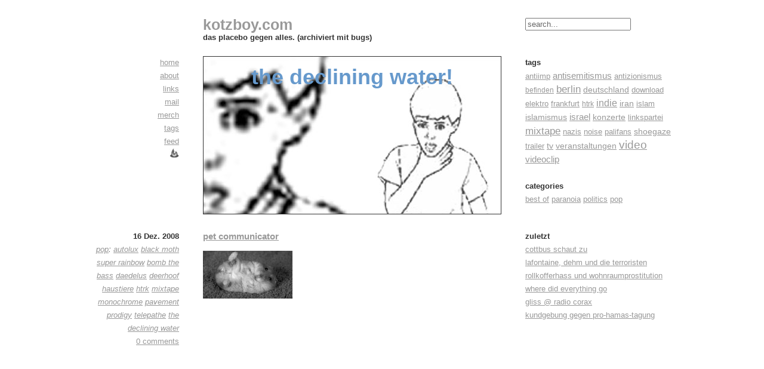

--- FILE ---
content_type: text/html; charset=UTF-8
request_url: http://kotzboy.com/?tag=the-declining-water
body_size: 37535
content:
      <!DOCTYPE html PUBLIC "-//W3C//DTD XHTML 1.0 Strict//EN" "http://www.w3.org/TR/xhtml1/DTD/xhtml1-strict.dtd">
<html xmlns="http://www.w3.org/1999/xhtml">
  <head>
    <title> &raquo; the declining water | kotzboy.com</title>
    <meta http-equiv="content-type" content="text/html; charset=UTF-8" />
    <style type="text/css" media="screen">
      @import url( http://kotzboy.com/wp-content/themes/emptiness/style.css );
    </style>
    <link rel="alternate" type="application/atom+xml" title="Atom 1.0" href="http://kotzboy.com/?feed=atom" />
    <link rel="alternate" type="application/rss+xml" title="RSS 2.0" href="http://kotzboy.com/?feed=rss2" />
    <link rel="alternate" type="text/xml" title="RSS .92" href="http://kotzboy.com/?feed=rss" />
    <link rel="pingback" href="http://kotzboy.com/xmlrpc.php" />
    	<link rel='archives' title='Januar 2018' href='http://kotzboy.com/?m=201801' />
	<link rel='archives' title='Juni 2016' href='http://kotzboy.com/?m=201606' />
	<link rel='archives' title='Mai 2016' href='http://kotzboy.com/?m=201605' />
	<link rel='archives' title='Oktober 2015' href='http://kotzboy.com/?m=201510' />
	<link rel='archives' title='April 2015' href='http://kotzboy.com/?m=201504' />
	<link rel='archives' title='März 2015' href='http://kotzboy.com/?m=201503' />
	<link rel='archives' title='Januar 2015' href='http://kotzboy.com/?m=201501' />
	<link rel='archives' title='Dezember 2014' href='http://kotzboy.com/?m=201412' />
	<link rel='archives' title='November 2014' href='http://kotzboy.com/?m=201411' />
	<link rel='archives' title='Oktober 2014' href='http://kotzboy.com/?m=201410' />
	<link rel='archives' title='August 2014' href='http://kotzboy.com/?m=201408' />
	<link rel='archives' title='Juni 2014' href='http://kotzboy.com/?m=201406' />
	<link rel='archives' title='April 2014' href='http://kotzboy.com/?m=201404' />
	<link rel='archives' title='März 2014' href='http://kotzboy.com/?m=201403' />
	<link rel='archives' title='Januar 2014' href='http://kotzboy.com/?m=201401' />
	<link rel='archives' title='Dezember 2013' href='http://kotzboy.com/?m=201312' />
	<link rel='archives' title='November 2013' href='http://kotzboy.com/?m=201311' />
	<link rel='archives' title='Oktober 2013' href='http://kotzboy.com/?m=201310' />
	<link rel='archives' title='September 2013' href='http://kotzboy.com/?m=201309' />
	<link rel='archives' title='August 2013' href='http://kotzboy.com/?m=201308' />
	<link rel='archives' title='Juli 2013' href='http://kotzboy.com/?m=201307' />
	<link rel='archives' title='Juni 2013' href='http://kotzboy.com/?m=201306' />
	<link rel='archives' title='Mai 2013' href='http://kotzboy.com/?m=201305' />
	<link rel='archives' title='April 2013' href='http://kotzboy.com/?m=201304' />
	<link rel='archives' title='März 2013' href='http://kotzboy.com/?m=201303' />
	<link rel='archives' title='Februar 2013' href='http://kotzboy.com/?m=201302' />
	<link rel='archives' title='Januar 2013' href='http://kotzboy.com/?m=201301' />
	<link rel='archives' title='Dezember 2012' href='http://kotzboy.com/?m=201212' />
	<link rel='archives' title='November 2012' href='http://kotzboy.com/?m=201211' />
	<link rel='archives' title='Oktober 2012' href='http://kotzboy.com/?m=201210' />
	<link rel='archives' title='September 2012' href='http://kotzboy.com/?m=201209' />
	<link rel='archives' title='Juli 2012' href='http://kotzboy.com/?m=201207' />
	<link rel='archives' title='Juni 2012' href='http://kotzboy.com/?m=201206' />
	<link rel='archives' title='Mai 2012' href='http://kotzboy.com/?m=201205' />
	<link rel='archives' title='April 2012' href='http://kotzboy.com/?m=201204' />
	<link rel='archives' title='März 2012' href='http://kotzboy.com/?m=201203' />
	<link rel='archives' title='Februar 2012' href='http://kotzboy.com/?m=201202' />
	<link rel='archives' title='Januar 2012' href='http://kotzboy.com/?m=201201' />
	<link rel='archives' title='Dezember 2011' href='http://kotzboy.com/?m=201112' />
	<link rel='archives' title='November 2011' href='http://kotzboy.com/?m=201111' />
	<link rel='archives' title='Oktober 2011' href='http://kotzboy.com/?m=201110' />
	<link rel='archives' title='September 2011' href='http://kotzboy.com/?m=201109' />
	<link rel='archives' title='August 2011' href='http://kotzboy.com/?m=201108' />
	<link rel='archives' title='Juli 2011' href='http://kotzboy.com/?m=201107' />
	<link rel='archives' title='Juni 2011' href='http://kotzboy.com/?m=201106' />
	<link rel='archives' title='Mai 2011' href='http://kotzboy.com/?m=201105' />
	<link rel='archives' title='April 2011' href='http://kotzboy.com/?m=201104' />
	<link rel='archives' title='März 2011' href='http://kotzboy.com/?m=201103' />
	<link rel='archives' title='Februar 2011' href='http://kotzboy.com/?m=201102' />
	<link rel='archives' title='Januar 2011' href='http://kotzboy.com/?m=201101' />
	<link rel='archives' title='Dezember 2010' href='http://kotzboy.com/?m=201012' />
	<link rel='archives' title='September 2010' href='http://kotzboy.com/?m=201009' />
	<link rel='archives' title='August 2010' href='http://kotzboy.com/?m=201008' />
	<link rel='archives' title='Juli 2010' href='http://kotzboy.com/?m=201007' />
	<link rel='archives' title='Juni 2010' href='http://kotzboy.com/?m=201006' />
	<link rel='archives' title='Mai 2010' href='http://kotzboy.com/?m=201005' />
	<link rel='archives' title='April 2010' href='http://kotzboy.com/?m=201004' />
	<link rel='archives' title='März 2010' href='http://kotzboy.com/?m=201003' />
	<link rel='archives' title='Februar 2010' href='http://kotzboy.com/?m=201002' />
	<link rel='archives' title='Januar 2010' href='http://kotzboy.com/?m=201001' />
	<link rel='archives' title='Dezember 2009' href='http://kotzboy.com/?m=200912' />
	<link rel='archives' title='November 2009' href='http://kotzboy.com/?m=200911' />
	<link rel='archives' title='Oktober 2009' href='http://kotzboy.com/?m=200910' />
	<link rel='archives' title='September 2009' href='http://kotzboy.com/?m=200909' />
	<link rel='archives' title='August 2009' href='http://kotzboy.com/?m=200908' />
	<link rel='archives' title='Juli 2009' href='http://kotzboy.com/?m=200907' />
	<link rel='archives' title='Juni 2009' href='http://kotzboy.com/?m=200906' />
	<link rel='archives' title='Mai 2009' href='http://kotzboy.com/?m=200905' />
	<link rel='archives' title='April 2009' href='http://kotzboy.com/?m=200904' />
	<link rel='archives' title='März 2009' href='http://kotzboy.com/?m=200903' />
	<link rel='archives' title='Februar 2009' href='http://kotzboy.com/?m=200902' />
	<link rel='archives' title='Januar 2009' href='http://kotzboy.com/?m=200901' />
	<link rel='archives' title='Dezember 2008' href='http://kotzboy.com/?m=200812' />
	<link rel='archives' title='November 2008' href='http://kotzboy.com/?m=200811' />
	<link rel='archives' title='Oktober 2008' href='http://kotzboy.com/?m=200810' />
	<link rel='archives' title='September 2008' href='http://kotzboy.com/?m=200809' />
	<link rel='archives' title='August 2008' href='http://kotzboy.com/?m=200808' />
	<link rel='archives' title='Juni 2008' href='http://kotzboy.com/?m=200806' />
	<link rel='archives' title='Mai 2008' href='http://kotzboy.com/?m=200805' />
	<link rel='archives' title='April 2008' href='http://kotzboy.com/?m=200804' />
	<link rel='archives' title='März 2008' href='http://kotzboy.com/?m=200803' />
	<link rel='archives' title='Februar 2008' href='http://kotzboy.com/?m=200802' />
	<link rel='archives' title='Januar 2008' href='http://kotzboy.com/?m=200801' />
	<link rel='archives' title='Dezember 2007' href='http://kotzboy.com/?m=200712' />
	<link rel='archives' title='November 2007' href='http://kotzboy.com/?m=200711' />
	<link rel='archives' title='September 2007' href='http://kotzboy.com/?m=200709' />
	<link rel='archives' title='August 2007' href='http://kotzboy.com/?m=200708' />
	<link rel='archives' title='Juli 2007' href='http://kotzboy.com/?m=200707' />
	<link rel='archives' title='Juni 2007' href='http://kotzboy.com/?m=200706' />
	<link rel='archives' title='Mai 2007' href='http://kotzboy.com/?m=200705' />
	<link rel='archives' title='April 2007' href='http://kotzboy.com/?m=200704' />
	<link rel='archives' title='Februar 2007' href='http://kotzboy.com/?m=200702' />
	<link rel='archives' title='Januar 2007' href='http://kotzboy.com/?m=200701' />
	<link rel='archives' title='November 2006' href='http://kotzboy.com/?m=200611' />
	<link rel='archives' title='Oktober 2006' href='http://kotzboy.com/?m=200610' />
	<link rel='archives' title='August 2006' href='http://kotzboy.com/?m=200608' />
	<link rel='archives' title='Juli 2006' href='http://kotzboy.com/?m=200607' />
	<link rel='archives' title='Mai 2006' href='http://kotzboy.com/?m=200605' />
	<link rel='archives' title='Februar 2006' href='http://kotzboy.com/?m=200602' />
    <meta name='robots' content='max-image-preview:large' />
	<style>img:is([sizes="auto" i], [sizes^="auto," i]) { contain-intrinsic-size: 3000px 1500px }</style>
	<link rel="alternate" type="application/rss+xml" title="kotzboy.com &raquo; the declining water Schlagwort-Feed" href="http://kotzboy.com/?feed=rss2&#038;tag=the-declining-water" />
<script type="text/javascript">
/* <![CDATA[ */
window._wpemojiSettings = {"baseUrl":"https:\/\/s.w.org\/images\/core\/emoji\/16.0.1\/72x72\/","ext":".png","svgUrl":"https:\/\/s.w.org\/images\/core\/emoji\/16.0.1\/svg\/","svgExt":".svg","source":{"concatemoji":"http:\/\/kotzboy.com\/wp-includes\/js\/wp-emoji-release.min.js?ver=6.8.3"}};
/*! This file is auto-generated */
!function(s,n){var o,i,e;function c(e){try{var t={supportTests:e,timestamp:(new Date).valueOf()};sessionStorage.setItem(o,JSON.stringify(t))}catch(e){}}function p(e,t,n){e.clearRect(0,0,e.canvas.width,e.canvas.height),e.fillText(t,0,0);var t=new Uint32Array(e.getImageData(0,0,e.canvas.width,e.canvas.height).data),a=(e.clearRect(0,0,e.canvas.width,e.canvas.height),e.fillText(n,0,0),new Uint32Array(e.getImageData(0,0,e.canvas.width,e.canvas.height).data));return t.every(function(e,t){return e===a[t]})}function u(e,t){e.clearRect(0,0,e.canvas.width,e.canvas.height),e.fillText(t,0,0);for(var n=e.getImageData(16,16,1,1),a=0;a<n.data.length;a++)if(0!==n.data[a])return!1;return!0}function f(e,t,n,a){switch(t){case"flag":return n(e,"\ud83c\udff3\ufe0f\u200d\u26a7\ufe0f","\ud83c\udff3\ufe0f\u200b\u26a7\ufe0f")?!1:!n(e,"\ud83c\udde8\ud83c\uddf6","\ud83c\udde8\u200b\ud83c\uddf6")&&!n(e,"\ud83c\udff4\udb40\udc67\udb40\udc62\udb40\udc65\udb40\udc6e\udb40\udc67\udb40\udc7f","\ud83c\udff4\u200b\udb40\udc67\u200b\udb40\udc62\u200b\udb40\udc65\u200b\udb40\udc6e\u200b\udb40\udc67\u200b\udb40\udc7f");case"emoji":return!a(e,"\ud83e\udedf")}return!1}function g(e,t,n,a){var r="undefined"!=typeof WorkerGlobalScope&&self instanceof WorkerGlobalScope?new OffscreenCanvas(300,150):s.createElement("canvas"),o=r.getContext("2d",{willReadFrequently:!0}),i=(o.textBaseline="top",o.font="600 32px Arial",{});return e.forEach(function(e){i[e]=t(o,e,n,a)}),i}function t(e){var t=s.createElement("script");t.src=e,t.defer=!0,s.head.appendChild(t)}"undefined"!=typeof Promise&&(o="wpEmojiSettingsSupports",i=["flag","emoji"],n.supports={everything:!0,everythingExceptFlag:!0},e=new Promise(function(e){s.addEventListener("DOMContentLoaded",e,{once:!0})}),new Promise(function(t){var n=function(){try{var e=JSON.parse(sessionStorage.getItem(o));if("object"==typeof e&&"number"==typeof e.timestamp&&(new Date).valueOf()<e.timestamp+604800&&"object"==typeof e.supportTests)return e.supportTests}catch(e){}return null}();if(!n){if("undefined"!=typeof Worker&&"undefined"!=typeof OffscreenCanvas&&"undefined"!=typeof URL&&URL.createObjectURL&&"undefined"!=typeof Blob)try{var e="postMessage("+g.toString()+"("+[JSON.stringify(i),f.toString(),p.toString(),u.toString()].join(",")+"));",a=new Blob([e],{type:"text/javascript"}),r=new Worker(URL.createObjectURL(a),{name:"wpTestEmojiSupports"});return void(r.onmessage=function(e){c(n=e.data),r.terminate(),t(n)})}catch(e){}c(n=g(i,f,p,u))}t(n)}).then(function(e){for(var t in e)n.supports[t]=e[t],n.supports.everything=n.supports.everything&&n.supports[t],"flag"!==t&&(n.supports.everythingExceptFlag=n.supports.everythingExceptFlag&&n.supports[t]);n.supports.everythingExceptFlag=n.supports.everythingExceptFlag&&!n.supports.flag,n.DOMReady=!1,n.readyCallback=function(){n.DOMReady=!0}}).then(function(){return e}).then(function(){var e;n.supports.everything||(n.readyCallback(),(e=n.source||{}).concatemoji?t(e.concatemoji):e.wpemoji&&e.twemoji&&(t(e.twemoji),t(e.wpemoji)))}))}((window,document),window._wpemojiSettings);
/* ]]> */
</script>
<style id='wp-emoji-styles-inline-css' type='text/css'>

	img.wp-smiley, img.emoji {
		display: inline !important;
		border: none !important;
		box-shadow: none !important;
		height: 1em !important;
		width: 1em !important;
		margin: 0 0.07em !important;
		vertical-align: -0.1em !important;
		background: none !important;
		padding: 0 !important;
	}
</style>
<link rel='stylesheet' id='wp-block-library-css' href='http://kotzboy.com/wp-includes/css/dist/block-library/style.min.css?ver=6.8.3' type='text/css' media='all' />
<style id='wp-block-library-inline-css' type='text/css'>
.has-text-align-justify{text-align:justify;}
</style>
<style id='classic-theme-styles-inline-css' type='text/css'>
/*! This file is auto-generated */
.wp-block-button__link{color:#fff;background-color:#32373c;border-radius:9999px;box-shadow:none;text-decoration:none;padding:calc(.667em + 2px) calc(1.333em + 2px);font-size:1.125em}.wp-block-file__button{background:#32373c;color:#fff;text-decoration:none}
</style>
<link rel='stylesheet' id='mediaelement-css' href='http://kotzboy.com/wp-includes/js/mediaelement/mediaelementplayer-legacy.min.css?ver=4.2.17' type='text/css' media='all' />
<link rel='stylesheet' id='wp-mediaelement-css' href='http://kotzboy.com/wp-includes/js/mediaelement/wp-mediaelement.min.css?ver=6.8.3' type='text/css' media='all' />
<style id='global-styles-inline-css' type='text/css'>
:root{--wp--preset--aspect-ratio--square: 1;--wp--preset--aspect-ratio--4-3: 4/3;--wp--preset--aspect-ratio--3-4: 3/4;--wp--preset--aspect-ratio--3-2: 3/2;--wp--preset--aspect-ratio--2-3: 2/3;--wp--preset--aspect-ratio--16-9: 16/9;--wp--preset--aspect-ratio--9-16: 9/16;--wp--preset--color--black: #000000;--wp--preset--color--cyan-bluish-gray: #abb8c3;--wp--preset--color--white: #ffffff;--wp--preset--color--pale-pink: #f78da7;--wp--preset--color--vivid-red: #cf2e2e;--wp--preset--color--luminous-vivid-orange: #ff6900;--wp--preset--color--luminous-vivid-amber: #fcb900;--wp--preset--color--light-green-cyan: #7bdcb5;--wp--preset--color--vivid-green-cyan: #00d084;--wp--preset--color--pale-cyan-blue: #8ed1fc;--wp--preset--color--vivid-cyan-blue: #0693e3;--wp--preset--color--vivid-purple: #9b51e0;--wp--preset--gradient--vivid-cyan-blue-to-vivid-purple: linear-gradient(135deg,rgba(6,147,227,1) 0%,rgb(155,81,224) 100%);--wp--preset--gradient--light-green-cyan-to-vivid-green-cyan: linear-gradient(135deg,rgb(122,220,180) 0%,rgb(0,208,130) 100%);--wp--preset--gradient--luminous-vivid-amber-to-luminous-vivid-orange: linear-gradient(135deg,rgba(252,185,0,1) 0%,rgba(255,105,0,1) 100%);--wp--preset--gradient--luminous-vivid-orange-to-vivid-red: linear-gradient(135deg,rgba(255,105,0,1) 0%,rgb(207,46,46) 100%);--wp--preset--gradient--very-light-gray-to-cyan-bluish-gray: linear-gradient(135deg,rgb(238,238,238) 0%,rgb(169,184,195) 100%);--wp--preset--gradient--cool-to-warm-spectrum: linear-gradient(135deg,rgb(74,234,220) 0%,rgb(151,120,209) 20%,rgb(207,42,186) 40%,rgb(238,44,130) 60%,rgb(251,105,98) 80%,rgb(254,248,76) 100%);--wp--preset--gradient--blush-light-purple: linear-gradient(135deg,rgb(255,206,236) 0%,rgb(152,150,240) 100%);--wp--preset--gradient--blush-bordeaux: linear-gradient(135deg,rgb(254,205,165) 0%,rgb(254,45,45) 50%,rgb(107,0,62) 100%);--wp--preset--gradient--luminous-dusk: linear-gradient(135deg,rgb(255,203,112) 0%,rgb(199,81,192) 50%,rgb(65,88,208) 100%);--wp--preset--gradient--pale-ocean: linear-gradient(135deg,rgb(255,245,203) 0%,rgb(182,227,212) 50%,rgb(51,167,181) 100%);--wp--preset--gradient--electric-grass: linear-gradient(135deg,rgb(202,248,128) 0%,rgb(113,206,126) 100%);--wp--preset--gradient--midnight: linear-gradient(135deg,rgb(2,3,129) 0%,rgb(40,116,252) 100%);--wp--preset--font-size--small: 13px;--wp--preset--font-size--medium: 20px;--wp--preset--font-size--large: 36px;--wp--preset--font-size--x-large: 42px;--wp--preset--spacing--20: 0.44rem;--wp--preset--spacing--30: 0.67rem;--wp--preset--spacing--40: 1rem;--wp--preset--spacing--50: 1.5rem;--wp--preset--spacing--60: 2.25rem;--wp--preset--spacing--70: 3.38rem;--wp--preset--spacing--80: 5.06rem;--wp--preset--shadow--natural: 6px 6px 9px rgba(0, 0, 0, 0.2);--wp--preset--shadow--deep: 12px 12px 50px rgba(0, 0, 0, 0.4);--wp--preset--shadow--sharp: 6px 6px 0px rgba(0, 0, 0, 0.2);--wp--preset--shadow--outlined: 6px 6px 0px -3px rgba(255, 255, 255, 1), 6px 6px rgba(0, 0, 0, 1);--wp--preset--shadow--crisp: 6px 6px 0px rgba(0, 0, 0, 1);}:where(.is-layout-flex){gap: 0.5em;}:where(.is-layout-grid){gap: 0.5em;}body .is-layout-flex{display: flex;}.is-layout-flex{flex-wrap: wrap;align-items: center;}.is-layout-flex > :is(*, div){margin: 0;}body .is-layout-grid{display: grid;}.is-layout-grid > :is(*, div){margin: 0;}:where(.wp-block-columns.is-layout-flex){gap: 2em;}:where(.wp-block-columns.is-layout-grid){gap: 2em;}:where(.wp-block-post-template.is-layout-flex){gap: 1.25em;}:where(.wp-block-post-template.is-layout-grid){gap: 1.25em;}.has-black-color{color: var(--wp--preset--color--black) !important;}.has-cyan-bluish-gray-color{color: var(--wp--preset--color--cyan-bluish-gray) !important;}.has-white-color{color: var(--wp--preset--color--white) !important;}.has-pale-pink-color{color: var(--wp--preset--color--pale-pink) !important;}.has-vivid-red-color{color: var(--wp--preset--color--vivid-red) !important;}.has-luminous-vivid-orange-color{color: var(--wp--preset--color--luminous-vivid-orange) !important;}.has-luminous-vivid-amber-color{color: var(--wp--preset--color--luminous-vivid-amber) !important;}.has-light-green-cyan-color{color: var(--wp--preset--color--light-green-cyan) !important;}.has-vivid-green-cyan-color{color: var(--wp--preset--color--vivid-green-cyan) !important;}.has-pale-cyan-blue-color{color: var(--wp--preset--color--pale-cyan-blue) !important;}.has-vivid-cyan-blue-color{color: var(--wp--preset--color--vivid-cyan-blue) !important;}.has-vivid-purple-color{color: var(--wp--preset--color--vivid-purple) !important;}.has-black-background-color{background-color: var(--wp--preset--color--black) !important;}.has-cyan-bluish-gray-background-color{background-color: var(--wp--preset--color--cyan-bluish-gray) !important;}.has-white-background-color{background-color: var(--wp--preset--color--white) !important;}.has-pale-pink-background-color{background-color: var(--wp--preset--color--pale-pink) !important;}.has-vivid-red-background-color{background-color: var(--wp--preset--color--vivid-red) !important;}.has-luminous-vivid-orange-background-color{background-color: var(--wp--preset--color--luminous-vivid-orange) !important;}.has-luminous-vivid-amber-background-color{background-color: var(--wp--preset--color--luminous-vivid-amber) !important;}.has-light-green-cyan-background-color{background-color: var(--wp--preset--color--light-green-cyan) !important;}.has-vivid-green-cyan-background-color{background-color: var(--wp--preset--color--vivid-green-cyan) !important;}.has-pale-cyan-blue-background-color{background-color: var(--wp--preset--color--pale-cyan-blue) !important;}.has-vivid-cyan-blue-background-color{background-color: var(--wp--preset--color--vivid-cyan-blue) !important;}.has-vivid-purple-background-color{background-color: var(--wp--preset--color--vivid-purple) !important;}.has-black-border-color{border-color: var(--wp--preset--color--black) !important;}.has-cyan-bluish-gray-border-color{border-color: var(--wp--preset--color--cyan-bluish-gray) !important;}.has-white-border-color{border-color: var(--wp--preset--color--white) !important;}.has-pale-pink-border-color{border-color: var(--wp--preset--color--pale-pink) !important;}.has-vivid-red-border-color{border-color: var(--wp--preset--color--vivid-red) !important;}.has-luminous-vivid-orange-border-color{border-color: var(--wp--preset--color--luminous-vivid-orange) !important;}.has-luminous-vivid-amber-border-color{border-color: var(--wp--preset--color--luminous-vivid-amber) !important;}.has-light-green-cyan-border-color{border-color: var(--wp--preset--color--light-green-cyan) !important;}.has-vivid-green-cyan-border-color{border-color: var(--wp--preset--color--vivid-green-cyan) !important;}.has-pale-cyan-blue-border-color{border-color: var(--wp--preset--color--pale-cyan-blue) !important;}.has-vivid-cyan-blue-border-color{border-color: var(--wp--preset--color--vivid-cyan-blue) !important;}.has-vivid-purple-border-color{border-color: var(--wp--preset--color--vivid-purple) !important;}.has-vivid-cyan-blue-to-vivid-purple-gradient-background{background: var(--wp--preset--gradient--vivid-cyan-blue-to-vivid-purple) !important;}.has-light-green-cyan-to-vivid-green-cyan-gradient-background{background: var(--wp--preset--gradient--light-green-cyan-to-vivid-green-cyan) !important;}.has-luminous-vivid-amber-to-luminous-vivid-orange-gradient-background{background: var(--wp--preset--gradient--luminous-vivid-amber-to-luminous-vivid-orange) !important;}.has-luminous-vivid-orange-to-vivid-red-gradient-background{background: var(--wp--preset--gradient--luminous-vivid-orange-to-vivid-red) !important;}.has-very-light-gray-to-cyan-bluish-gray-gradient-background{background: var(--wp--preset--gradient--very-light-gray-to-cyan-bluish-gray) !important;}.has-cool-to-warm-spectrum-gradient-background{background: var(--wp--preset--gradient--cool-to-warm-spectrum) !important;}.has-blush-light-purple-gradient-background{background: var(--wp--preset--gradient--blush-light-purple) !important;}.has-blush-bordeaux-gradient-background{background: var(--wp--preset--gradient--blush-bordeaux) !important;}.has-luminous-dusk-gradient-background{background: var(--wp--preset--gradient--luminous-dusk) !important;}.has-pale-ocean-gradient-background{background: var(--wp--preset--gradient--pale-ocean) !important;}.has-electric-grass-gradient-background{background: var(--wp--preset--gradient--electric-grass) !important;}.has-midnight-gradient-background{background: var(--wp--preset--gradient--midnight) !important;}.has-small-font-size{font-size: var(--wp--preset--font-size--small) !important;}.has-medium-font-size{font-size: var(--wp--preset--font-size--medium) !important;}.has-large-font-size{font-size: var(--wp--preset--font-size--large) !important;}.has-x-large-font-size{font-size: var(--wp--preset--font-size--x-large) !important;}
:where(.wp-block-post-template.is-layout-flex){gap: 1.25em;}:where(.wp-block-post-template.is-layout-grid){gap: 1.25em;}
:where(.wp-block-columns.is-layout-flex){gap: 2em;}:where(.wp-block-columns.is-layout-grid){gap: 2em;}
:root :where(.wp-block-pullquote){font-size: 1.5em;line-height: 1.6;}
</style>
<link rel='stylesheet' id='plyr-css-css' href='http://kotzboy.com/wp-content/plugins/easy-video-player/lib/plyr.css?ver=6.8.3' type='text/css' media='all' />
<link rel='stylesheet' id='jetpack_css-css' href='http://kotzboy.com/wp-content/plugins/jetpack/css/jetpack.css?ver=11.5.3' type='text/css' media='all' />
<script type="text/javascript" src="http://kotzboy.com/wp-content/plugins/easy-video-player/lib/plyr.js?ver=6.8.3" id="plyr-js-js"></script>
<script type="text/javascript" src="http://kotzboy.com/wp-includes/js/jquery/jquery.min.js?ver=3.7.1" id="jquery-core-js"></script>
<script type="text/javascript" src="http://kotzboy.com/wp-includes/js/jquery/jquery-migrate.min.js?ver=3.4.1" id="jquery-migrate-js"></script>
<script type="text/javascript" src="http://kotzboy.com/wp-content/plugins/html5-audio-player/js/inline-player.js?ver=2.1.11" id="add-inline-player-js"></script>
<link rel="https://api.w.org/" href="http://kotzboy.com/index.php?rest_route=/" /><link rel="alternate" title="JSON" type="application/json" href="http://kotzboy.com/index.php?rest_route=/wp/v2/tags/2001" /><link rel="EditURI" type="application/rsd+xml" title="RSD" href="http://kotzboy.com/xmlrpc.php?rsd" />
<meta name="generator" content="WordPress 6.8.3" />

    <script type='text/javascript' language='Javascript'>
      function s_toggleDisplay(his, me, show, hide) {
        if (his.style.display != 'none') {
          his.style.display = 'none';
          me.innerHTML = show;
        } else {
          his.style.display = 'block';
          me.innerHTML = hide;
        }
      }
      </script><script type="text/javascript" src="http://kotzboy.com/wp-content/plugins/flash-video-player/swfobject.js"></script>
            <style>
                .h5ap_inline_player {
                    display: inline-block;
                    line-height: 1.45;
                }
                .h5ap_inline_player span {
                    display: inline-block;
                    line-height: 1.20;
                    font-size: 130%;
                    width: auto;
                    height: auto;
                    cursor: pointer;
                }
                .h5ap_inline_player span.dashicons-controls-pause {
                    display: none;
                }
                </style>
        	<style>img#wpstats{display:none}</style>
		    <!-- Emptiness Theme by Qoqoa - Cliffano Subagio -->
  </head>
  <body>
    <div id="container">
      <div id="header">
        <div class="item">
          <div class="side left">
            &nbsp;
          </div>
          <div class="main">
            <h1><a href="http://kotzboy.com">kotzboy.com</a></h1>
            das placebo gegen alles. (archiviert mit bugs)          </div>
          <div class="side right">
            <form method="get" action="/index.php">
              <input type="text" value="search..." name="s" onclick="this.value = ''"/>
            </form>
          </div>
        </div>
        <div class="item">
          <div class="side left">
                          <ul>
                <li><a href="http://kotzboy.com">home</a></li>
<li><a href="http://kotzboy.com/?page_id=5">about</a></li>
<li><a href="http://kotzboy.com/?page_id=528">links</a></li>
<li><a href="http://kotzboy.com/?page_id=67">mail</a></li>
<li><a href="http://kotzboy.com/?page_id=7511">merch</a></li>
<li><a href="http://kotzboy.com/?page_id=40">tags</a></li>
                <li><a href="http://kotzboy.com/?feed=atom">feed</a></li>
<li><a href="http://feeds2.feedburner.com/http/kotzboycom/feedatom" rel="alternate" type="application/rss+xml" title="burn this feed" target="_blank"><img src="http://kotzboy.com/feedburner.jpg" border="0"></a></li>
              </ul>
                      </div>
          <div class="main splash">
  
      <br/><center><h4>the declining water!</h4></center>
                </div>
          <div class="side right">
                          <h3>tags</h3>
              <div>
                <a href="http://kotzboy.com/?tag=antiimp" class="tag-cloud-link tag-link-160 tag-link-position-1" style="font-size: 9.6930693069307pt;" aria-label="antiimp (20 Einträge)">antiimp</a>
<a href="http://kotzboy.com/?tag=antisemitismus" class="tag-cloud-link tag-link-166 tag-link-position-2" style="font-size: 11.227722772277pt;" aria-label="antisemitismus (42 Einträge)">antisemitismus</a>
<a href="http://kotzboy.com/?tag=antizionismus" class="tag-cloud-link tag-link-170 tag-link-position-3" style="font-size: 9.3960396039604pt;" aria-label="antizionismus (17 Einträge)">antizionismus</a>
<a href="http://kotzboy.com/?tag=befinden" class="tag-cloud-link tag-link-255 tag-link-position-4" style="font-size: 9.0990099009901pt;" aria-label="befinden (15 Einträge)">befinden</a>
<a href="http://kotzboy.com/?tag=berlin" class="tag-cloud-link tag-link-269 tag-link-position-5" style="font-size: 12.663366336634pt;" aria-label="berlin (82 Einträge)">berlin</a>
<a href="http://kotzboy.com/?tag=deutschland" class="tag-cloud-link tag-link-512 tag-link-position-6" style="font-size: 10.534653465347pt;" aria-label="deutschland (30 Einträge)">deutschland</a>
<a href="http://kotzboy.com/?tag=download" class="tag-cloud-link tag-link-565 tag-link-position-7" style="font-size: 9.4950495049505pt;" aria-label="download (18 Einträge)">download</a>
<a href="http://kotzboy.com/?tag=elektro" class="tag-cloud-link tag-link-619 tag-link-position-8" style="font-size: 9.8910891089109pt;" aria-label="elektro (22 Einträge)">elektro</a>
<a href="http://kotzboy.com/?tag=frankfurt" class="tag-cloud-link tag-link-728 tag-link-position-9" style="font-size: 10.089108910891pt;" aria-label="frankfurt (24 Einträge)">frankfurt</a>
<a href="http://kotzboy.com/?tag=htrk" class="tag-cloud-link tag-link-928 tag-link-position-10" style="font-size: 9pt;" aria-label="htrk (14 Einträge)">htrk</a>
<a href="http://kotzboy.com/?tag=indie" class="tag-cloud-link tag-link-950 tag-link-position-11" style="font-size: 11.871287128713pt;" aria-label="indie (57 Einträge)">indie</a>
<a href="http://kotzboy.com/?tag=iran" class="tag-cloud-link tag-link-971 tag-link-position-12" style="font-size: 10.237623762376pt;" aria-label="iran (26 Einträge)">iran</a>
<a href="http://kotzboy.com/?tag=islam" class="tag-cloud-link tag-link-978 tag-link-position-13" style="font-size: 9.990099009901pt;" aria-label="islam (23 Einträge)">islam</a>
<a href="http://kotzboy.com/?tag=islamismus" class="tag-cloud-link tag-link-981 tag-link-position-14" style="font-size: 10.237623762376pt;" aria-label="islamismus (26 Einträge)">islamismus</a>
<a href="http://kotzboy.com/?tag=israel" class="tag-cloud-link tag-link-984 tag-link-position-15" style="font-size: 11.079207920792pt;" aria-label="israel (39 Einträge)">israel</a>
<a href="http://kotzboy.com/?tag=konzerte" class="tag-cloud-link tag-link-1133 tag-link-position-16" style="font-size: 10.534653465347pt;" aria-label="konzerte (30 Einträge)">konzerte</a>
<a href="http://kotzboy.com/?tag=linkspartei" class="tag-cloud-link tag-link-1219 tag-link-position-17" style="font-size: 10.089108910891pt;" aria-label="linkspartei (24 Einträge)">linkspartei</a>
<a href="http://kotzboy.com/?tag=mixtape" class="tag-cloud-link tag-link-1355 tag-link-position-18" style="font-size: 12.861386138614pt;" aria-label="mixtape (91 Einträge)">mixtape</a>
<a href="http://kotzboy.com/?tag=nazis" class="tag-cloud-link tag-link-1427 tag-link-position-19" style="font-size: 9.8910891089109pt;" aria-label="nazis (22 Einträge)">nazis</a>
<a href="http://kotzboy.com/?tag=noise" class="tag-cloud-link tag-link-1464 tag-link-position-20" style="font-size: 9.3960396039604pt;" aria-label="noise (17 Einträge)">noise</a>
<a href="http://kotzboy.com/?tag=palifans" class="tag-cloud-link tag-link-1524 tag-link-position-21" style="font-size: 9.4950495049505pt;" aria-label="palifans (18 Einträge)">palifans</a>
<a href="http://kotzboy.com/?tag=shoegaze" class="tag-cloud-link tag-link-1829 tag-link-position-22" style="font-size: 10.683168316832pt;" aria-label="shoegaze (32 Einträge)">shoegaze</a>
<a href="http://kotzboy.com/?tag=trailer" class="tag-cloud-link tag-link-2100 tag-link-position-23" style="font-size: 9.7920792079208pt;" aria-label="trailer (21 Einträge)">trailer</a>
<a href="http://kotzboy.com/?tag=tv" class="tag-cloud-link tag-link-2119 tag-link-position-24" style="font-size: 10.534653465347pt;" aria-label="tv (30 Einträge)">tv</a>
<a href="http://kotzboy.com/?tag=veranstaltungen" class="tag-cloud-link tag-link-2163 tag-link-position-25" style="font-size: 10.336633663366pt;" aria-label="veranstaltungen (27 Einträge)">veranstaltungen</a>
<a href="http://kotzboy.com/?tag=video" class="tag-cloud-link tag-link-2171 tag-link-position-26" style="font-size: 14pt;" aria-label="video (155 Einträge)">video</a>
<a href="http://kotzboy.com/?tag=videoclip" class="tag-cloud-link tag-link-2172 tag-link-position-27" style="font-size: 11.376237623762pt;" aria-label="videoclip (45 Einträge)">videoclip</a>              </div><br/>
              <h3>categories</h3>
              <ul>
                	<li class="cat-item cat-item-2"><a href="http://kotzboy.com/?cat=2">best of</a>
</li>
	<li class="cat-item cat-item-3"><a href="http://kotzboy.com/?cat=3">paranoia</a>
</li>
	<li class="cat-item cat-item-4"><a href="http://kotzboy.com/?cat=4">politics</a>
</li>
	<li class="cat-item cat-item-5"><a href="http://kotzboy.com/?cat=5">pop</a>
</li>
 
              </ul>
                      </div>
        </div>
      </div>
      <div id="body">
        <div id="content">
                                    <div class="item">
                <div class="side left">
                  <span class="date">16 Dez. 2008</span><br/>
                  <span class="labels"><a href="http://kotzboy.com/?cat=5" rel="category">pop</a>: <a href="http://kotzboy.com/?tag=autolux" rel="tag">autolux</a> <a href="http://kotzboy.com/?tag=black-moth-super-rainbow" rel="tag">black moth super rainbow</a> <a href="http://kotzboy.com/?tag=bomb-the-bass" rel="tag">bomb the bass</a> <a href="http://kotzboy.com/?tag=daedelus" rel="tag">daedelus</a> <a href="http://kotzboy.com/?tag=deerhoof" rel="tag">deerhoof</a> <a href="http://kotzboy.com/?tag=haustiere" rel="tag">haustiere</a> <a href="http://kotzboy.com/?tag=htrk" rel="tag">htrk</a> <a href="http://kotzboy.com/?tag=mixtape" rel="tag">mixtape</a> <a href="http://kotzboy.com/?tag=monochrome" rel="tag">monochrome</a> <a href="http://kotzboy.com/?tag=pavement" rel="tag">pavement</a> <a href="http://kotzboy.com/?tag=prodigy" rel="tag">prodigy</a> <a href="http://kotzboy.com/?tag=telepathe" rel="tag">telepathe</a> <a href="http://kotzboy.com/?tag=the-declining-water" rel="tag">the declining water</a></span><br/>
                  <a href="http://kotzboy.com/?p=1594#respond">0 comments</a>                                                    </div>
                <div class="main">
                  <h2><a href="http://kotzboy.com/?p=1594" title="Permanent Link to pet communicator">pet communicator</a></h2>
                  <p><img decoding="async" src="http://kotzboy.com/wp-content/uploads/2008/12/petsw.jpg" alt="" title="petsw" width="150" height="80" class="alignnone size-full wp-image-1604" /></p>
                </div>
              </div>
                                    <div class="item">
              <div class="side left">
                &nbsp;
              </div>
              <div class="main">
              </div>
            </div>
            <div class="item">
              <div class="side left">
                &nbsp;
              </div>
              <div class="main">
                              </div>
            </div>
                  </div>
                <div class="side right">
                      <h3>zuletzt</h3>
            <ul>
              	<li><a href='http://kotzboy.com/?p=10199'>cottbus schaut zu</a></li>
	<li><a href='http://kotzboy.com/?p=10138'>lafontaine, dehm und die terroristen</a></li>
	<li><a href='http://kotzboy.com/?p=10100'>rollkofferhass und wohnraumprostitution</a></li>
	<li><a href='http://kotzboy.com/?p=10077'>where did everything go</a></li>
	<li><a href='http://kotzboy.com/?p=10065'>gliss @ radio corax</a></li>
	<li><a href='http://kotzboy.com/?p=10027'>kundgebung gegen pro-hamas-tagung</a></li>
 
            </ul>
	
		          </div>
      </div>
            <div id="footer">
        <div class="item">
          <div class="side left">
            &nbsp;
          </div>
          <div class="main">
            <small><br/><br/>
				<a href="http://kotzboy.com/?page_id=67" target="_top">dissi</a>s blogs haben <b>
<script type="text/javascript" language="javascript">
var sc_project=624955; 
var sc_invisible=0; 
var sc_partition=5; 
var sc_security="f5137fb3"; 
var sc_text=3; 
</script>

<script type="text/javascript" language="javascript" src="http://www.statcounter.com/counter/counter.js"></script><noscript><a href="http://www.statcounter.com/" target="_blank"><img  src="http://c6.statcounter.com/counter.php?sc_project=624955&java=0&security=f5137fb3&invisible=0" alt="website stats" border="0"></a> </noscript></b> unique visitors (<a href="https://de.wikipedia.org/wiki/Unique_Visit" target="_blank">?</a>) zugeguckt im zeitraum vom 30.04.07 bis heute.
				
</small>
          </div>
          <div class="side right">
            &nbsp;
          </div>
        </div>
      </div>
    </div>
  	<script src='https://stats.wp.com/e-202604.js' defer></script>
	<script>
		_stq = window._stq || [];
		_stq.push([ 'view', {v:'ext',blog:'4921787',post:'0',tz:'0',srv:'kotzboy.com',j:'1:11.5.3'} ]);
		_stq.push([ 'clickTrackerInit', '4921787', '0' ]);
	</script>  </body>
</html>
